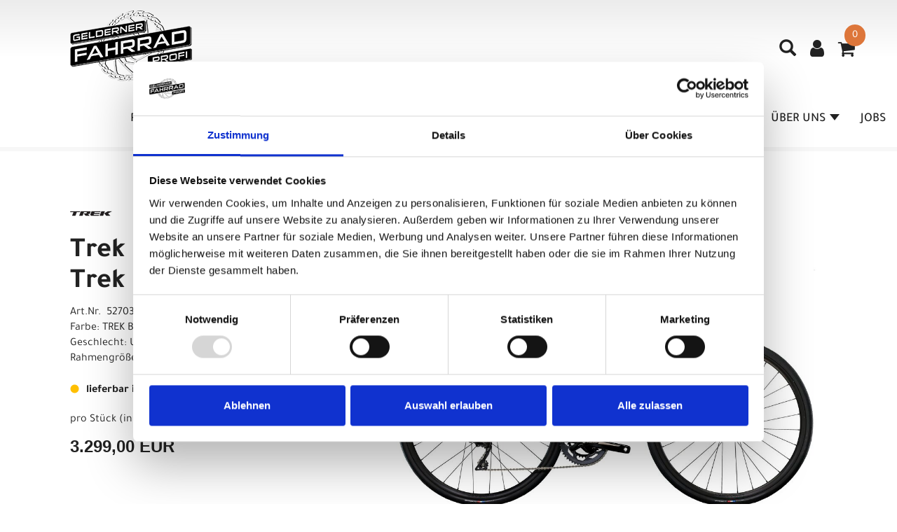

--- FILE ---
content_type: text/html; charset=utf-8
request_url: https://www.gelderner-fahrradprofi.de/Trek_Domane_AL_5_EU_61_Trek_Black.html
body_size: 12979
content:
<!DOCTYPE html>
<html lang="de">
<head>
	<title>Trek Domane+ AL 5 EU 61 Trek Black - Gelderner Fahrradprofi</title>
	<link rel="icon" href="layout/gelderner_fahrradprofi_2022/favicon.ico" type="image/vnd.microsoft.icon">
	<link rel="shortcut icon" href="layout/gelderner_fahrradprofi_2022/favicon.ico" type="image/x-icon" />
	
	<link rel="apple-touch-icon-precomposed" href="layout/gelderner_fahrradprofi_2022/img/app_icon_180x180.png" />
	<meta name="msapplication-TileImage" content="layout/gelderner_fahrradprofi_2022/img/app_icon_270x270.png" />
	<meta http-equiv="X-UA-Compatible" content="IE=edge">
    <meta name="viewport" content="width=device-width, initial-scale=1">
	<base href="https://www.gelderner-fahrradprofi.de/" />
	<link rel="canonical" href="https://www.gelderner-fahrradprofi.de/_Domane_AL_5_EU_61_Trek_Black.html">	
	<meta http-equiv="content-type" content="text/html; charset=utf-8" />
	<meta name="author" content="Gelderner Fahrradprofi" />
	<meta name="publisher" content="Gelderner Fahrradprofi" />
	<meta name="copyright" content="Gelderner Fahrradprofi" />
	<meta name="keywords" content="Trek, Domane+, AL, 5, EU, 61, Trek, Black" />
	<meta name="description" content="Trek Domane+ AL 5 EU 61 Trek Black - Das Domane+ AL 5 ist ein E-Rennrad mit leichtem Aluminiumrahmen, das mit einem authentischen Rennradfahrgef�hl " />
	<meta name="page-topic" content="Trek Domane+ AL 5 EU 61 Trek Black - Das Domane+ AL 5 ist ein E-Rennrad mit leichtem Aluminiumrahmen, das mit einem authentischen Rennradfahrgef�hl " />
	<meta name="abstract" content="Trek Domane+ AL 5 EU 61 Trek Black - Das Domane+ AL 5 ist ein E-Rennrad mit leichtem Aluminiumrahmen, das mit einem authentischen Rennradfahrgef�hl " />
	<meta name="classification" content="Trek Domane+ AL 5 EU 61 Trek Black - Das Domane+ AL 5 ist ein E-Rennrad mit leichtem Aluminiumrahmen, das mit einem authentischen Rennradfahrgef�hl " />
	<meta name="audience" content="Alle" />
	<meta name="page-type" content="Onlineshop" />
	<meta name="robots" content="INDEX,FOLLOW" />	<meta http-equiv="expires" content="86400" /> <!-- 1 Tag -->
	<meta http-equiv="pragma" content="no-cache" />
	<meta http-equiv="cache-control" content="no-cache" />
	<meta http-equiv="Last-Modified" content="Mon, 19 Jan 2026 02:33:12 CET" /> <!-- heute -->
	<meta http-equiv="Content-language" content="de" />
	<script id="Cookiebot" src="https://consent.cookiebot.com/uc.js" data-cbid="2683c485-db8f-4a79-9972-62074ed7061d" data-blockingmode="auto" type="text/javascript"></script>		<link rel="stylesheet" type="text/css" href="layout/gelderner_fahrradprofi_2022/css/bootstrap-3.3.6-dist/css/bootstrap.min.css" />
	<link rel="stylesheet" type="text/css" href="layout/gelderner_fahrradprofi_2022/css/font-awesome-4.7.0/css/font-awesome.min.css" />
	<link rel="stylesheet" type="text/css" href="layout/gelderner_fahrradprofi_2022/js/jquery-simplyscroll-2.0.05/jquery.simplyscroll.min.css" />
	<link rel="stylesheet" type="text/css" href="layout/gelderner_fahrradprofi_2022/js/camera/css/camera.min.css" />
	<link rel="stylesheet" type="text/css" href="layout/gelderner_fahrradprofi_2022/css/style.min.css" />
	
	<!--<link rel="stylesheet" type="text/css" href="js/fancybox/jquery.fancybox-1.3.4.css" media="screen" />-->


	<!--<link rel="stylesheet" type="text/css" href="bx_styles/bx_styles.css" />-->
	<!-- bxSlider CSS file -->
	<!--<link href="js/bxSlider_4.1.2/jquery.bxslider.css" rel="stylesheet" />
	<link href="css/style.css" rel="stylesheet" type="text/css" />-->

	<!-- HTML5 Shim and Respond.js IE8 support of HTML5 elements and media queries -->
	<!-- WARNING: Respond.js doesn't work if you view the page via file:// -->
	<!--[if lt IE 9]>
	  <script src="js/html5shiv.js"></script>
	  <script src="js/respond.min.js"></script>
	<![endif]-->
	<link rel="stylesheet" type="text/css" href="layout/gelderner_fahrradprofi_2022/css/artikel.min.css" />
<link rel="stylesheet" type="text/css" href="layout/gelderner_fahrradprofi_2022/js/fancybox-2.1.5/source/jquery.fancybox.min.css" />

					<!-- Google Tag Manager -->
		<script type="text/plain" data-cookieconsent="statistics">
		(function(w,d,s,l,i){w[l]=w[l]||[];w[l].push({'gtm.start':
		new Date().getTime(),event:'gtm.js'});var f=d.getElementsByTagName(s)[0],
		j=d.createElement(s),dl=l!='dataLayer'?'&l='+l:'';j.async=true;j.src=
		'https://www.googletagmanager.com/gtm.js?id='+i+dl;f.parentNode.insertBefore(j,f);
		})(window,document,'script','dataLayer','GTM-K9WJLC');
		</script>
		<!-- End Google Tag Manager -->
	</head>
<body>
	<!-- Google Tag Manager (noscript) -->
	<noscript><iframe src="https://www.googletagmanager.com/ns.html?id=GTM-K9WJLC" height="0" width="0" style="display:none;visibility:hidden"></iframe></noscript>
	<!-- End Google Tag Manager (noscript) -->
	<div class="backdrop">

	</div>
	<div class="backdrop-content">
		<button type="button" class="close" data-dismiss="modal" aria-label="Schließen">&times;</button>
		<div class="backdrop-content-body">

		</div>
	</div>
		<div id="message"></div>
	<a href="#" class="backToTop"><i class="fa fa-chevron-up" aria-hidden="true"></i></a>
	<div class="modal fade" id="myModal">
	  <div class="modal-dialog modal-lg">
		<div class="modal-content">
		  <div class="modal-header">
			<button type="button" class="close" data-dismiss="modal" aria-label="Schließen">&times;</button>
			<h4 class="modal-title"></h4>
		  </div>
		  <div class="modal-body clearfix">
		  </div>
		  <div class="modal-footer">
			<button type="button" class="btn btn-default" data-dismiss="modal" aria-label="Schließen">Close</button>
		  </div>
		</div><!-- /.modal-content -->
	  </div><!-- /.modal-dialog -->
	</div><!-- /.modal -->
	
<div class="container-fluid p0 row-offcanvas row-offcanvas-left">
	<div class="col-xs-12 p0" id="allaround">
		<div id="headerdiv" class="big">
			<div class="col-xs-12 col-sm-6 col-lg-3 p0">
				<div id="headerlogo" class="pull-left">
					<a href="./" title="Gelderner Fahrradprofi">
						<img class="img-responsive" src="layout/gelderner_fahrradprofi_2022/img/Gelderner_Logo_t_100_2.png" title="Gelderner Fahrradprofi" alt="Gelderner Fahrradprofi" />
					</a>
				</div>
			</div>
			<div class="p0 pull-right col-mobile-12 header_down">
				<div class="moreBox">
					<div class="visible-xs col-xs-2 pull-left p0 mt5">
						<!--<button type="button" id="toggleCanvasBtn" class="navbar-toggle btn btn-default pull-right collapsed" data-toggle="collapse" data-target="#collapsable-2">--><!--#collapsable-2,.navigation_unterkategorien_1-->
						<button type="button" id="toggleCanvasBtn" class="navbar-toggle btn btn-default pull-right collapsed" data-toggle="offcanvas" data-target="#sidebar"><!--#collapsable-2,.navigation_unterkategorien_1-->
							<span class="sr-only">Toggle navigation</span>
							<span class="icon-bar"></span>
							<span class="icon-bar"></span>
							<span class="icon-bar"></span>
						</button>
					</div>
					<div class="visible-xs col-xs-10 p0 pull-right">
						<!-- Mobile Basket -->
						
						
												
						<div class="hidden-xs suchenBox">
							<a href="suche.php" name="Artikelsuche" aria-label="Artikelsuche"><span class="glyphicon glyphicon-search"></span></a>
						</div>
													<div id="warenkorbshort" class="pr0">
								
<div class="warenkorbshortbg">
	<div id="warenkorbshort_inhalt">
		<a href="https://www.gelderner-fahrradprofi.de/warenkorb.php" title="Zum Warenkorb">
		<i class="fa fa-shopping-cart"></i>
		<span>0</span></a>
	</div>
</div>
							</div>
							
														
<div class="loginrechts">
	<ul class="login_ul nav navbar-nav">
					
		<li class="anmelden">
			<a href="https://www.gelderner-fahrradprofi.de/login.php" title="Benutzerkonto"><i class="fa fa-user" aria-hidden="true"></i></a>
			
		</li>
	
				
	</ul>
</div>

				
									</div>

										<div class="visible-xs col-xs-12 suchenboxXS p0">
						
<div id="schnellsuche" class="col-xs-12 nopadding">
	<form method="get" action="suche.php" id="searchForm" accept-charset="UTF-8">
	<div class="input-group">
		<input value="" id="suchfeld" class="form-control" name="suchbegriff" type="text" placeholder="Artikelsuche" onfocus="this.form.suchbegriff.value = '';" />
		<span class="input-group-btn" >
			<button class="btn btn-default btn-suche" type="button" onclick="submit();" aria-label="Suchen"><span class="glyphicon glyphicon-search"></span></button>
		</span>	
		<input name="beschr" value="1" type="hidden" />
	</div>
	</form>
	<div class="searchPreview col-xs-12 thumbnail"></div>
</div>					</div>
										<div class="visible-sm visible-md visible-lg col-xs-12 p0">
						
												
						<div class="hidden-xs suchenBox">
							<a href="suche.php" name="Artikelsuche" aria-label="Artikelsuche"><span class="glyphicon glyphicon-search"></span></a>
						</div>
						
														
<div class="loginrechts">
	<ul class="login_ul nav navbar-nav">
					
		<li class="anmelden">
			<a href="https://www.gelderner-fahrradprofi.de/login.php" title="Benutzerkonto"><i class="fa fa-user" aria-hidden="true"></i></a>
			
		</li>
	
				
	</ul>
</div>

				
				
													<div id="warenkorbshort" class="pr0">
								
<div class="warenkorbshortbg">
	<div id="warenkorbshort_inhalt">
		<a href="https://www.gelderner-fahrradprofi.de/warenkorb.php" title="Zum Warenkorb">
		<i class="fa fa-shopping-cart"></i>
		<span>0</span></a>
	</div>
</div>
							</div>
							
												
											</div>
					
					
				</div>
			</div>
			<div class="hidden-xs pull-right p0 header_down">
			<ul class="ul1 nav navbar-nav p2rp" role="list"><li class="dropdown cmsLink1 ">
									<a class="dropdown-toggle " data-toggle="dropdown"  href="#" title="Produkte">Produkte<span class="caret"></span></a>
									<ul class="dropdown-menu cmsSubUl1" role="list"><li class="cmsSubLi1 ">
														<a class="" href="https://www.gelderner-fahrradprofi.de/neuigkeiten.php" title="Neuheiten">Neuheiten</a>
														</li>
														<li>
															<a href="https://www.gelderner-fahrradprofi.de/Fahrräder.html">
																Fahrräder
															</a>
														</li>
														<li>
															<a href="https://www.gelderner-fahrradprofi.de/Fahrradzubehör.html">
																Fahrradzubehör
															</a>
														</li>
														<li>
															<a href="https://www.gelderner-fahrradprofi.de/Fahrradteile.html">
																Fahrradteile
															</a>
														</li>
														<li>
															<a href="https://www.gelderner-fahrradprofi.de/Bekleidung.html">
																Bekleidung
															</a>
														</li><li class="cmsSubLi1 ">
														<a class="cmsSubLink" href="https://www.gelderner-fahrradprofi.de/Gutscheine_1" title="Gutscheine">Gutscheine</a>
														</li></ul></li><li class="cmsLink1 ">
									<a class="" href="https://www.gelderner-fahrradprofi.de/sonderangebote.php" title="Angebote">Angebote</a>
									</li><li class="cmsLink1 ">
									<a class="" href="https://www.gelderner-fahrradprofi.de/warenkorb.php" title="Warenkorb">Warenkorb</a>
									</li><li class="dropdown cmsLink1 ">
									<a class="dropdown-toggle " data-toggle="dropdown"  href="#" title="Einkaufen">Einkaufen<span class="caret"></span></a>
									<ul class="dropdown-menu cmsSubUl1" role="list"><li class="cmsSubLi1 ">
														<a class="cmsSubLink" href="https://www.gelderner-fahrradprofi.de/Zahlungsarten" title="Zahlung">Zahlung</a>
														</li><li class="cmsSubLi1 ">
														<a class="" href="https://www.gelderner-fahrradprofi.de/versandkosten.php" title="Versandkosten">Versandkosten</a>
														</li><li class="cmsSubLi1 ">
														<a class="" href="https://www.gelderner-fahrradprofi.de/anmelden.php" title="Registrieren">Registrieren</a>
														</li><li class="cmsSubLi1 ">
														<a class="" href="https://www.gelderner-fahrradprofi.de/login.php" title="Anmelden">Anmelden</a>
														</li></ul></li><li class="cmsLink1 ">
									<a class="" href="https://www.gelderner-fahrradprofi.de/Terminanfrage_1" title="Beratungstermin buchen">Beratungstermin buchen</a>
									</li><li class="dropdown cmsLink1 ">
									<a class="dropdown-toggle " data-toggle="dropdown"  href="" title="Bike Leasing">Bike Leasing<span class="caret"></span></a>
									<ul class="dropdown-menu cmsSubUl1" role="list"><li class="cmsSubLi1 ">
														<a class="cmsSubLink" href="https://www.gelderner-fahrradprofi.de/unsere_Leasing_-Partner" title="Leasing Partner">Leasing Partner</a>
														</li><li class="cmsSubLi1 ">
														<a class="cmsSubLink" href="https://www.gelderner-fahrradprofi.de/Was_ist_Jobrad_" title="Was ist JobRad?">Was ist JobRad?</a>
														</li><li class="cmsSubLi1 ">
														<a class="cmsSubLink" href="https://www.gelderner-fahrradprofi.de/Jobrad_Vorteilsrechner" title="Vorteilsrechner">Vorteilsrechner</a>
														</li></ul></li><li class="dropdown cmsLink1 ">
									<a class="dropdown-toggle " data-toggle="dropdown"  href="#" title="Über Uns">Über Uns<span class="caret"></span></a>
									<ul class="dropdown-menu cmsSubUl1" role="list"><li class="cmsSubLi1 ">
														<a class="" href="https://www.gelderner-fahrradprofi.de/impressum.php" title="Impressum">Impressum</a>
														</li><li class="cmsSubLi1 ">
														<a class="" href="https://www.shimanoservicecenter.com/germany/de" onclick="window.open(this.href); return false;" title="Shimano Service Center">Shimano Service Center</a>
														</li><li class="cmsSubLi1 ">
														<a class="cmsSubLink" href="https://www.gelderner-fahrradprofi.de/unser_Geschäft" title="Unser Geschäft">Unser Geschäft</a>
														</li><li class="cmsSubLi1 ">
														<a class="cmsSubLink" href="https://www.gelderner-fahrradprofi.de/Das_Team" title="Unser Team">Unser Team</a>
														</li><li class="cmsSubLi1 ">
														<a class="" href="https://www.gelderner-fahrradprofi.de/agb.php" title="AGB">AGB</a>
														</li><li class="cmsSubLi1 ">
														<a class="" href="https://www.gelderner-fahrradprofi.de/datenschutz.php" title="Datenschutz">Datenschutz</a>
														</li><li class="cmsSubLi1 ">
														<a class="cmsSubLink" href="https://www.gelderner-fahrradprofi.de/Artikelverfügbarkeit" title="Artikelverfügbarkeit">Artikelverfügbarkeit</a>
														</li><li class="cmsSubLi1 ">
														<a class="" href="https://www.gelderner-fahrradprofi.de/anfahrt.php" title="Anfahrt">Anfahrt</a>
														</li><li class="cmsSubLi1 ">
														<a class="cmsSubLink" href="https://www.gelderner-fahrradprofi.de/Parkmöglichkeiten" title="Parkmöglichkeiten">Parkmöglichkeiten</a>
														</li></ul></li><li class="cmsLink1 ">
									<a class="" href="https://www.gelderner-fahrradprofi.de/Job`s" title="Jobs">Jobs</a>
									</li></ul>			</div>
			
			<div class="col-xs-12 p0"></div>
					</div>
				<div class="col-xs-12 emption_text">
				<div class="col-xs-12 col-sm-12 col-me-4 col-lg-6 p0">
					<ol class="breadcrumb breadcrumb_extended m0"><li><a href="index.php"  title="Start"><i class="fa fa-home"></i></a></li><li><a href="Fahrräder.html"  title="Fahrräder">Fahrräder</a></li><li><a href="Fahrräder/Elektrofahrräder.html"  title="Elektrofahrräder">Elektrofahrräder</a></li><li class="active"><a href="Fahrräder/Elektrofahrräder/E-Road.html"  title="E-Road">E-Road</a></li>
					</ol>
				</div></div>					<div id="maindiv" class="col-xs-12 p0">
				<div id="inhaltdivstart" class="col-xs-12 p0">
			
<div id="artikel_inhalt" class="col-xs-12">
					<div id="artikeldetail_topnavi" class="col-xs-12 col-sm-12 col-md-12 col-lg-12">
	<ul class="nav nav-no-tabs mt0i" id="tabs">
		<li>
			<a href="_Domane_AL_5_EU_61_Trek_Black.html#Produktmodell" class="scrolltoTarget" data-target="Produktmodell" title="Modell">
				Modell
			</a>
		</li>
		<li>
			<a href="_Domane_AL_5_EU_61_Trek_Black.html#Produktdetails" class="scrolltoTarget" data-target="Produktdetails" title="Produktdetails">
				Produktdetails
			</a>
		</li>
		
		
		

		
		
		
		
	</ul>
</div>
<div class="artikeldetaildiv col-xs-12 col-sm-12 col-md-12">
	
	<div id="Produktmodell" class="artikeldetaildiv_top col-xs-12 nopadding thumbnail p0">
		
		<div class="artikeldetaildiv_top_left col-xs-12 p0 thumbnail clearfix">
			
			<div class="artikeldetaildiv_top_righ col-xs-12 col-md-5 col-lg-5 p0">
				<div class="col-xs-12 border-highlight p0 pb40">
					<div class="col-xs-12 p0 pb20">
						<span class="herstellerlogo-span"><img src="https://www.gelderner-fahrradprofi.de/content/images/hersteller/trek.jpg" alt="Trek" title="Trek" /></span>
						<div class="productNewReduced">
							<span class="siesparen"></span>
							
						</div>
					</div>
					<h1 class="txt-40">
						<a class="artikellink" href="_Domane_AL_5_EU_61_Trek_Black.html" title="Trek Domane+ AL 5 EU 61 Trek Black - Gelderner Fahrradprofi">Trek Domane+ AL 5 EU 61 Trek Black</a>
					</h1>
					
					<span>Art.Nr.&nbsp; 5270311</span><br />
					Farbe: TREK BLACK<br />Geschlecht: Uni<br />
Rahmengröße: 61<br />
<br />
					<div class="artikelampel col-xs-12 p0 mb20 clearfix">
						<span class="pull-left"><img src="https://www.gelderner-fahrradprofi.de/layout/gelderner_fahrradprofi_2022/img/ampel-gelb.png" title="lieferbar in 7-10 Tagen nur noch geringe Stückzahl" alt="lieferbar in 7-10 Tagen nur noch geringe Stückzahl" /> </span>
						<span class="fjalla pull-left text-bold" style="margin: 1px 0px 0px 10px;">lieferbar in 7-10 Tagen nur noch geringe Stückzahl</span>
					</div>
					 pro Stück 
					(inkl. MwSt. zzgl. <a class="txtpopup" href="https://www.gelderner-fahrradprofi.de/versandkosten.php" title="Versandkosten für Trek Domane+ AL 5 EU 61 Trek Black - Gelderner Fahrradprofi">Versandkosten für Grossartikel</a>)
					<br />
					
									
						<p class="mt10"><span class="preisanzeige">3.299,00 EUR</span></p>
					
				
					
					<br />
					
					
					

					
					<br />
					

									
					<div class="col-xs-12 p0 pull-left">
						<form method="POST" action="/routing.php" id="artikel69425-5270311" class="mt20 p0 pull-left">
							<div class="warenkorbmenge input-group">
								
						<span class="input-group-addon">
							Menge:
						</span> 
						<input type="text" ssize="4" value="1" name="menge" class="inputbox form-control" aria-label="Menge:" />
						<input type="hidden" name="artikel_id" value="69425-5270311" />
						<input type="hidden" name="PHPSESSID" value="s41j4eh6p16kt8sk74qebrdb65" />
								
<span class="input-group-btn">
	<button class="btn btn-default addToCart" title="Trek Domane+ AL 5 EU 61 Trek Black in den Warenkorb">
		in den Warenkorb
	</button>
</span>

							</div>	
							<input name="kundenid" value="" type="hidden">
							<input name="artikel_id" value="69425-5270311" type="hidden">
							<template class="addToWarenkorbShortView">
									<div class="addToWarenkorbShortView_parent">
										<div class="addToWarenkorbShortView_icon">
											<i class="fa fa-check"></i>
										</div>
										<div class="addToWarenkorbShortView_details">
											<h2><span>Der Artikel wurde in den Warenkorb gelegt</span></h2>
											<p>Trek Domane+ AL 5 EU 61 Trek Black</p>
											<p><span class="preisanzeige">3.299,00 EUR</span></p><br /><br />
											<div class="addToWarenkorbShortView_buttons">
												<button class="btn btn-grey close_dlg pull-left">Weiter Einkaufen</button>
												<a href="./warenkorb.php" class="btn btn-default pull-right">Zum Warenkorb</a>
											</div>
										</div>
									</div>
							</template>
						</form>
					</div>
					
				

					

					
				</div>
			</div>

			<div class="col-xs-12 col-md-9 col-lg-7">
				<a rel="artikelimages" class="lightbox fancybox.image" href="getimage.php?artikelid=69425-5270311&size=xl&image=1" title="Trek Domane+ AL 5 EU 61 Trek Black">
					<img src="getimage.php?artikelid=69425-5270311&size=xl&image=1" title="Trek Domane+ AL 5 EU 61 Trek Black" alt="Trek Domane+ AL 5 EU 61 Trek Black" onError="this.onerror=null;this.src='layout/'gelderner_fahrradprofi_2022/img/keinbild_1.jpg'"/>
				</a>
				<div class="col-xs-12 clearfix">
					<div class="minibilder col-xs-12 p0">
									
						
										
							
						
								
							
						
								
											
								<a rel="artikelimages" class="pull-left lightbox fancybox.image" href="getimage.php?artikelid=69425-5270311&size=xl&image=2" title="Trek Domane+ AL 5 EU 61 Trek Black">
									<img src="getimage.php?artikelid=69425-5270311&size=m&image=2" title="Trek Domane+ AL 5 EU 61 Trek Black" alt="Trek Domane+ AL 5 EU 61 Trek Black" onError="this.onerror=null;this.src='layout/'gelderner_fahrradprofi_2022/img/keinbild_1.jpg'" />
								</a>
							
				
						
								
											
								<a rel="artikelimages" class="pull-left lightbox fancybox.image" href="getimage.php?artikelid=69425-5270311&size=xl&image=3" title="Trek Domane+ AL 5 EU 61 Trek Black">
									<img src="getimage.php?artikelid=69425-5270311&size=m&image=3" title="Trek Domane+ AL 5 EU 61 Trek Black" alt="Trek Domane+ AL 5 EU 61 Trek Black" onError="this.onerror=null;this.src='layout/'gelderner_fahrradprofi_2022/img/keinbild_1.jpg'" />
								</a>
							
				
						
								
											
								<a rel="artikelimages" class="pull-left lightbox fancybox.image" href="getimage.php?artikelid=69425-5270311&size=xl&image=4" title="Trek Domane+ AL 5 EU 61 Trek Black">
									<img src="getimage.php?artikelid=69425-5270311&size=m&image=4" title="Trek Domane+ AL 5 EU 61 Trek Black" alt="Trek Domane+ AL 5 EU 61 Trek Black" onError="this.onerror=null;this.src='layout/'gelderner_fahrradprofi_2022/img/keinbild_1.jpg'" />
								</a>
							
				
						
								
											
								<a rel="artikelimages" class="pull-left lightbox fancybox.image" href="getimage.php?artikelid=69425-5270311&size=xl&image=5" title="Trek Domane+ AL 5 EU 61 Trek Black">
									<img src="getimage.php?artikelid=69425-5270311&size=m&image=5" title="Trek Domane+ AL 5 EU 61 Trek Black" alt="Trek Domane+ AL 5 EU 61 Trek Black" onError="this.onerror=null;this.src='layout/'gelderner_fahrradprofi_2022/img/keinbild_1.jpg'" />
								</a>
							
				
						
								
											
								<a rel="artikelimages" class="pull-left lightbox fancybox.image" href="getimage.php?artikelid=69425-5270311&size=xl&image=6" title="Trek Domane+ AL 5 EU 61 Trek Black">
									<img src="getimage.php?artikelid=69425-5270311&size=m&image=6" title="Trek Domane+ AL 5 EU 61 Trek Black" alt="Trek Domane+ AL 5 EU 61 Trek Black" onError="this.onerror=null;this.src='layout/'gelderner_fahrradprofi_2022/img/keinbild_1.jpg'" />
								</a>
							
				
						
								
											
								<a rel="artikelimages" class="pull-left lightbox fancybox.image" href="getimage.php?artikelid=69425-5270311&size=xl&image=7" title="Trek Domane+ AL 5 EU 61 Trek Black">
									<img src="getimage.php?artikelid=69425-5270311&size=m&image=7" title="Trek Domane+ AL 5 EU 61 Trek Black" alt="Trek Domane+ AL 5 EU 61 Trek Black" onError="this.onerror=null;this.src='layout/'gelderner_fahrradprofi_2022/img/keinbild_1.jpg'" />
								</a>
							
				
						
								
											
								<a rel="artikelimages" class="pull-left lightbox fancybox.image" href="getimage.php?artikelid=69425-5270311&size=xl&image=8" title="Trek Domane+ AL 5 EU 61 Trek Black">
									<img src="getimage.php?artikelid=69425-5270311&size=m&image=8" title="Trek Domane+ AL 5 EU 61 Trek Black" alt="Trek Domane+ AL 5 EU 61 Trek Black" onError="this.onerror=null;this.src='layout/'gelderner_fahrradprofi_2022/img/keinbild_1.jpg'" />
								</a>
							
				
						
								
											
								<a rel="artikelimages" class="pull-left lightbox fancybox.image" href="getimage.php?artikelid=69425-5270311&size=xl&image=9" title="Trek Domane+ AL 5 EU 61 Trek Black">
									<img src="getimage.php?artikelid=69425-5270311&size=m&image=9" title="Trek Domane+ AL 5 EU 61 Trek Black" alt="Trek Domane+ AL 5 EU 61 Trek Black" onError="this.onerror=null;this.src='layout/'gelderner_fahrradprofi_2022/img/keinbild_1.jpg'" />
								</a>
							
				
						
								
											
								<a rel="artikelimages" class="pull-left lightbox fancybox.image" href="getimage.php?artikelid=69425-5270311&size=xl&image=10" title="Trek Domane+ AL 5 EU 61 Trek Black">
									<img src="getimage.php?artikelid=69425-5270311&size=m&image=10" title="Trek Domane+ AL 5 EU 61 Trek Black" alt="Trek Domane+ AL 5 EU 61 Trek Black" onError="this.onerror=null;this.src='layout/'gelderner_fahrradprofi_2022/img/keinbild_1.jpg'" />
								</a>
							
				
						
								
											
								<a rel="artikelimages" class="pull-left lightbox fancybox.image" href="getimage.php?artikelid=69425-5270311&size=xl&image=11" title="Trek Domane+ AL 5 EU 61 Trek Black">
									<img src="getimage.php?artikelid=69425-5270311&size=m&image=11" title="Trek Domane+ AL 5 EU 61 Trek Black" alt="Trek Domane+ AL 5 EU 61 Trek Black" onError="this.onerror=null;this.src='layout/'gelderner_fahrradprofi_2022/img/keinbild_1.jpg'" />
								</a>
							
				
						
								
											
								<a rel="artikelimages" class="pull-left lightbox fancybox.image" href="getimage.php?artikelid=69425-5270311&size=xl&image=12" title="Trek Domane+ AL 5 EU 61 Trek Black">
									<img src="getimage.php?artikelid=69425-5270311&size=m&image=12" title="Trek Domane+ AL 5 EU 61 Trek Black" alt="Trek Domane+ AL 5 EU 61 Trek Black" onError="this.onerror=null;this.src='layout/'gelderner_fahrradprofi_2022/img/keinbild_1.jpg'" />
								</a>
							
				
						
								
											
								<a rel="artikelimages" class="pull-left lightbox fancybox.image" href="getimage.php?artikelid=69425-5270311&size=xl&image=13" title="Trek Domane+ AL 5 EU 61 Trek Black">
									<img src="getimage.php?artikelid=69425-5270311&size=m&image=13" title="Trek Domane+ AL 5 EU 61 Trek Black" alt="Trek Domane+ AL 5 EU 61 Trek Black" onError="this.onerror=null;this.src='layout/'gelderner_fahrradprofi_2022/img/keinbild_1.jpg'" />
								</a>
							
				
						
								
											
								<a rel="artikelimages" class="pull-left lightbox fancybox.image" href="getimage.php?artikelid=69425-5270311&size=xl&image=14" title="Trek Domane+ AL 5 EU 61 Trek Black">
									<img src="getimage.php?artikelid=69425-5270311&size=m&image=14" title="Trek Domane+ AL 5 EU 61 Trek Black" alt="Trek Domane+ AL 5 EU 61 Trek Black" onError="this.onerror=null;this.src='layout/'gelderner_fahrradprofi_2022/img/keinbild_1.jpg'" />
								</a>
							
				
						
								
											
								<a rel="artikelimages" class="pull-left lightbox fancybox.image" href="getimage.php?artikelid=69425-5270311&size=xl&image=15" title="Trek Domane+ AL 5 EU 61 Trek Black">
									<img src="getimage.php?artikelid=69425-5270311&size=m&image=15" title="Trek Domane+ AL 5 EU 61 Trek Black" alt="Trek Domane+ AL 5 EU 61 Trek Black" onError="this.onerror=null;this.src='layout/'gelderner_fahrradprofi_2022/img/keinbild_1.jpg'" />
								</a>
							
				
						
								
											
								<a rel="artikelimages" class="pull-left lightbox fancybox.image" href="getimage.php?artikelid=69425-5270311&size=xl&image=16" title="Trek Domane+ AL 5 EU 61 Trek Black">
									<img src="getimage.php?artikelid=69425-5270311&size=m&image=16" title="Trek Domane+ AL 5 EU 61 Trek Black" alt="Trek Domane+ AL 5 EU 61 Trek Black" onError="this.onerror=null;this.src='layout/'gelderner_fahrradprofi_2022/img/keinbild_1.jpg'" />
								</a>
							
				
						
								
											
								<a rel="artikelimages" class="pull-left lightbox fancybox.image" href="getimage.php?artikelid=69425-5270311&size=xl&image=17" title="Trek Domane+ AL 5 EU 61 Trek Black">
									<img src="getimage.php?artikelid=69425-5270311&size=m&image=17" title="Trek Domane+ AL 5 EU 61 Trek Black" alt="Trek Domane+ AL 5 EU 61 Trek Black" onError="this.onerror=null;this.src='layout/'gelderner_fahrradprofi_2022/img/keinbild_1.jpg'" />
								</a>
							
				
						
								
											
								<a rel="artikelimages" class="pull-left lightbox fancybox.image" href="getimage.php?artikelid=69425-5270311&size=xl&image=18" title="Trek Domane+ AL 5 EU 61 Trek Black">
									<img src="getimage.php?artikelid=69425-5270311&size=m&image=18" title="Trek Domane+ AL 5 EU 61 Trek Black" alt="Trek Domane+ AL 5 EU 61 Trek Black" onError="this.onerror=null;this.src='layout/'gelderner_fahrradprofi_2022/img/keinbild_1.jpg'" />
								</a>
							
				
						
								
											
								<a rel="artikelimages" class="pull-left lightbox fancybox.image" href="getimage.php?artikelid=69425-5270311&size=xl&image=19" title="Trek Domane+ AL 5 EU 61 Trek Black">
									<img src="getimage.php?artikelid=69425-5270311&size=m&image=19" title="Trek Domane+ AL 5 EU 61 Trek Black" alt="Trek Domane+ AL 5 EU 61 Trek Black" onError="this.onerror=null;this.src='layout/'gelderner_fahrradprofi_2022/img/keinbild_1.jpg'" />
								</a>
							
				
						
								
											
								<a rel="artikelimages" class="pull-left lightbox fancybox.image" href="getimage.php?artikelid=69425-5270311&size=xl&image=20" title="Trek Domane+ AL 5 EU 61 Trek Black">
									<img src="getimage.php?artikelid=69425-5270311&size=m&image=20" title="Trek Domane+ AL 5 EU 61 Trek Black" alt="Trek Domane+ AL 5 EU 61 Trek Black" onError="this.onerror=null;this.src='layout/'gelderner_fahrradprofi_2022/img/keinbild_1.jpg'" />
								</a>
							
				
						
								
											
								<a rel="artikelimages" class="pull-left lightbox fancybox.image" href="getimage.php?artikelid=69425-5270311&size=xl&image=21" title="Trek Domane+ AL 5 EU 61 Trek Black">
									<img src="getimage.php?artikelid=69425-5270311&size=m&image=21" title="Trek Domane+ AL 5 EU 61 Trek Black" alt="Trek Domane+ AL 5 EU 61 Trek Black" onError="this.onerror=null;this.src='layout/'gelderner_fahrradprofi_2022/img/keinbild_1.jpg'" />
								</a>
							
				
						
								
											
								<a rel="artikelimages" class="pull-left lightbox fancybox.image" href="getimage.php?artikelid=69425-5270311&size=xl&image=22" title="Trek Domane+ AL 5 EU 61 Trek Black">
									<img src="getimage.php?artikelid=69425-5270311&size=m&image=22" title="Trek Domane+ AL 5 EU 61 Trek Black" alt="Trek Domane+ AL 5 EU 61 Trek Black" onError="this.onerror=null;this.src='layout/'gelderner_fahrradprofi_2022/img/keinbild_1.jpg'" />
								</a>
							
				
						
								
											
								<a rel="artikelimages" class="pull-left lightbox fancybox.image" href="getimage.php?artikelid=69425-5270311&size=xl&image=23" title="Trek Domane+ AL 5 EU 61 Trek Black">
									<img src="getimage.php?artikelid=69425-5270311&size=m&image=23" title="Trek Domane+ AL 5 EU 61 Trek Black" alt="Trek Domane+ AL 5 EU 61 Trek Black" onError="this.onerror=null;this.src='layout/'gelderner_fahrradprofi_2022/img/keinbild_1.jpg'" />
								</a>
							
				
						
								
											
								<a rel="artikelimages" class="pull-left lightbox fancybox.image" href="getimage.php?artikelid=69425-5270311&size=xl&image=24" title="Trek Domane+ AL 5 EU 61 Trek Black">
									<img src="getimage.php?artikelid=69425-5270311&size=m&image=24" title="Trek Domane+ AL 5 EU 61 Trek Black" alt="Trek Domane+ AL 5 EU 61 Trek Black" onError="this.onerror=null;this.src='layout/'gelderner_fahrradprofi_2022/img/keinbild_1.jpg'" />
								</a>
							
				
						
								
											
								<a rel="artikelimages" class="pull-left lightbox fancybox.image" href="getimage.php?artikelid=69425-5270311&size=xl&image=25" title="Trek Domane+ AL 5 EU 61 Trek Black">
									<img src="getimage.php?artikelid=69425-5270311&size=m&image=25" title="Trek Domane+ AL 5 EU 61 Trek Black" alt="Trek Domane+ AL 5 EU 61 Trek Black" onError="this.onerror=null;this.src='layout/'gelderner_fahrradprofi_2022/img/keinbild_1.jpg'" />
								</a>
							
				
						
								
											
								<a rel="artikelimages" class="pull-left lightbox fancybox.image" href="getimage.php?artikelid=69425-5270311&size=xl&image=26" title="Trek Domane+ AL 5 EU 61 Trek Black">
									<img src="getimage.php?artikelid=69425-5270311&size=m&image=26" title="Trek Domane+ AL 5 EU 61 Trek Black" alt="Trek Domane+ AL 5 EU 61 Trek Black" onError="this.onerror=null;this.src='layout/'gelderner_fahrradprofi_2022/img/keinbild_1.jpg'" />
								</a>
							
				
						
								
											
								<a rel="artikelimages" class="pull-left lightbox fancybox.image" href="getimage.php?artikelid=69425-5270311&size=xl&image=27" title="Trek Domane+ AL 5 EU 61 Trek Black">
									<img src="getimage.php?artikelid=69425-5270311&size=m&image=27" title="Trek Domane+ AL 5 EU 61 Trek Black" alt="Trek Domane+ AL 5 EU 61 Trek Black" onError="this.onerror=null;this.src='layout/'gelderner_fahrradprofi_2022/img/keinbild_1.jpg'" />
								</a>
							
				
						
								
											
								<a rel="artikelimages" class="pull-left lightbox fancybox.image" href="getimage.php?artikelid=69425-5270311&size=xl&image=28" title="Trek Domane+ AL 5 EU 61 Trek Black">
									<img src="getimage.php?artikelid=69425-5270311&size=m&image=28" title="Trek Domane+ AL 5 EU 61 Trek Black" alt="Trek Domane+ AL 5 EU 61 Trek Black" onError="this.onerror=null;this.src='layout/'gelderner_fahrradprofi_2022/img/keinbild_1.jpg'" />
								</a>
							
				
						
								
											
								<a rel="artikelimages" class="pull-left lightbox fancybox.image" href="getimage.php?artikelid=69425-5270311&size=xl&image=29" title="Trek Domane+ AL 5 EU 61 Trek Black">
									<img src="getimage.php?artikelid=69425-5270311&size=m&image=29" title="Trek Domane+ AL 5 EU 61 Trek Black" alt="Trek Domane+ AL 5 EU 61 Trek Black" onError="this.onerror=null;this.src='layout/'gelderner_fahrradprofi_2022/img/keinbild_1.jpg'" />
								</a>
							
				
						
								
											
								<a rel="artikelimages" class="pull-left lightbox fancybox.image" href="getimage.php?artikelid=69425-5270311&size=xl&image=30" title="Trek Domane+ AL 5 EU 61 Trek Black">
									<img src="getimage.php?artikelid=69425-5270311&size=m&image=30" title="Trek Domane+ AL 5 EU 61 Trek Black" alt="Trek Domane+ AL 5 EU 61 Trek Black" onError="this.onerror=null;this.src='layout/'gelderner_fahrradprofi_2022/img/keinbild_1.jpg'" />
								</a>
							
				
						
				
						
					
				
					
					

					</div>
					
				</div>
			</div>
		</div>
		
		<div class="hidden" id="artikel_back_notification_dialog">
			
		</div>
		
	</div>

	<div class="col-xs-12 hidden-xs hidden-sm line p0">
		<div class="col-xs-12 line_line p0">
			<hr>
		</div>
		<div class="line_content">
			<div class="line_content_logo"><img src="https://www.gelderner-fahrradprofi.de/content/images/hersteller/trek.jpg" alt="Trek" title="Trek" /></div>
			<h2>Produktdetails</h2>
			<div class="line_content_modell">Trek Domane+ AL 5 EU 61 Trek Black</div>
		</div>
	</div>
	<div class="col-xs-12 hidden-md hidden-lg line p0">
		<h2>Produktdetails</h2>
	</div>

	<div class="artikeldetaildiv_bottom col-xs-12 nopadding p0">
		<div class="tab-content col-xs-12 p0 mb30 mt30">
			<div id="Produktdetails" class="col-xs-12 col-md-10 col-lg-8 col-md-offset-1 col-lg-offset-2 py-2">
				Das Domane+ AL 5 ist ein E-Rennrad mit leichtem Aluminiumrahmen, das mit einem authentischen Rennradfahrgef�hl und mit zus�tzlicher Unterst�tzung punktet. Das intuitive HyDrive-Antriebsunterst�tzungssystem erzeugt ein nat�rliches Fahrgef�hl und l�sst dich mit schnelleren Freunden Schritt halten, giftige Anstiege bezwingen und h�rtere Trainingseinheiten absolvieren.<br /><br />� du ein hochwertiges E-Rennrad willst, das nicht nur wie ein konventionelles Rennrad aussieht, sondern sich auch so f�hrt. Du suchst nach einer Antriebsunterst�tzung, die sich nat�rlich anf�hlt und dir auf Trainingsrunden und Clubausfahrten eine Extraportion Schwung gibt.<br /><br />Einen Rahmen samt Gabel aus leichtem Aluminium, einen HyDrive-Nabenmotor mit 250 W Leistung und 40 Nm Drehmoment zur nat�rlichen Tretunterst�tzung bis 25 km/h und einen 250 Wh starken Akku f�r bis zu 64 km Reichweite im Eco-Modus. Au�erdem bekommst du eine robuste Shimano 105 2x11-Schaltung, Tubeless Ready-Laufr�der und einen vibrationsd�mpfenden Elite IsoZone-Lenker.<br /><br />Mit dem schnittigen und dezenten Antriebssystem des Domane+ AL holst du aus jeder Tour noch mehr heraus. Du bekommst echtes Rennradfeeling und profitierst dann von zus�tzlichem Vortrieb, wenn du ihn willst oder brauchst.<br />- Dieses E-Rennrad sieht nicht nur wie ein traditionelles Rennrad aus, sondern f�hlt sich auch so an und f�hrt sich auch so.<br />- Das HyDrive-Antriebsunterst�tzungssystem mit Nabenmotor erzeugt ein besonders nat�rliches Fahrgef�hl.<br />- Die in den Bremsgriffgummis integrierten Bedienelemente erm�glichen das schnelle und intuitive Umschalten der Unterst�tzungsmodi, w�hrend die aktuelle Unterst�tzungsstufe und der Akkuladezustand auf dem Oberrohrdisplay gut ablesbar angezeigt werden.<br />- Die stabile Endurance-Geometrie garantiert einen hohen Komfort und ein souver�nes Fahrverhalten.<br />- Mit dem 250 Wh starken, an den Flaschenhalteraufnahmen des Rahmens anbringbaren Range Extender-Zusatzakku kannst du deine Reichweite verdoppeln.<br /><br />Leicht, kraftvoll, elektrisch<br />Der versteckt im Unterrohr integrierte 250-Wh-Akku speist den leistungsstarken und dennoch leichten Hinterradnabenmotor f�r zus�tzlichen Vortrieb auf der Stra�e.<br /><br />Gro�e Reifen, noch gr��erer Komfort<br />Mit Platz f�r traktionsst�rkere Reifen bis 38C sind auf glattem Asphalt und leichtem Schotter � und allem dazwischen � ein herausragendes Handling und hoher Komfort garantiert.<br /><br />Mehr Zeit im Sattel<br />Verdopple deine Reichweite mit dem optionalen, 250�Wh starken Range�Extender-Akku, der dich im Eco-Modus bis zu 128 �km weit unterst�tzt.<br /><br />Es liegt in deinen H�nden<br />Beim Domane+�AL l�sst sich �ber die in den Bremsgriffgummis integrierten Bedienelementen schnell und einfach zwischen den Unterst�tzungsmodi wechseln, ohne die H�nde vom Lenker nehmen zu m�ssen.<br /><br />Shimano 105<br />Mit der von der mechanischen Ultegra und Dura-Ace �bernommenen Schalttechnologie bietet Shimano mit der 105 erstklassige Schaltqualit�t zu einem budgetschonenden Preis. Ganz gleich, ob du ganzj�hrig zur Arbeit pendelst oder du f�r ein gro�es Rennen trainierst, Shimano�105 ist ein robuster Antrieb, der dich auch dann nicht im Stich l�sst, wenn deine sportlichen Ziele ambitionierter werden.<br /><br />Denk an die Pedale<br />Dieses Fahrrad wird ohne Pedale ausgeliefert, denn du wirst mehr Spa� damit haben, wenn du die Pedale nach deinen individuellen Anforderungen w�hlst. Mithilfe unseres Pedalratgebers findest du die besten Modelle passend zu deinem Fahrstil. Plattformpedale bieten ein Plus an Vielseitigkeit, w�hrend Klickpedale durch bessere Kontrolle und Effizienz punkten.<br /><br />Geschlecht: Uni<br /><br />Rahmen: 100 Series Alpha Aluminium, Naben-Antriebssystem, konisches Steuerrohr, interne Zugf�hrung, Flat�Mount-Scheibenbremsaufnahme, Schutzblech- und Gep�cktr�ger�sen<br /><br />Rahmengröße: 61<br /><br />Rahmenmaterial: Aluminium<br /><br />Gangschaltung: Shimano 105 R7000, langer K�fig, max. 34�Z. an gr��tem Ritzel<br /><br />Anzahl Gänge: 1<br /><br />Schalthebel: Shimano 105 R7020, 11fach // Shimano 105 R7020, 11fach<br /><br />Hinterradbremse: Shimano 105 hydraulic disc, BR-R7170 flat mount caliper, resin pad w/fin<br />Shimano RT66, 6-Loch-Scheibenaufnahme, 160�mm<br />Max. Bremsscheibendu<br /><br />Vorderradbremse: Shimano 105 hydraulic disc, BR-R7170 flat mount caliper, resin pad w/fin<br />Shimano RT66, 6-Loch-Scheibenaufnahme, 160�mm<br />Max. Bremsscheibendu<br /><br />Reifen: Bontrager R1 Hard-Case Lite, Drahtwulstkern, 60 TPI, 700 x 32 mm<br /><br />Gabel: Domane+ Carbon, konischer Aluminiumgabelschaft, interne Bremszugf�hrung, Schutzblech�sen, Flat�Mount-Scheibenbremsaufnahme, 12x100�mm-Steckachse<br /><br />Schaltwerk vorne: Shimano 105 R7000, 31,8�mm Klemmdurchmesser<br /><br />Schaltwerk hinten: Shimano 105 R7000, langer K�fig, max. 34�Z. an gr��tem Ritzel<br /><br />Kurbelsatz: FSA Vero Pro, 50/34, 175�mm<br />Drehmomentsensor, mit Gewinde, 110�mm Achsl�nge<br /><br />Kassette: Shimano 105 HG700-11, 11-34, 11-fach<br /><br />Kette: Shimano 105 HG601, 11fach<br /><br />Lenker: Bontrager Elite IsoZone VR-SF, Aluminium, 31,8�mm, interne Di2-Kabelf�hrung, 75�mm Reach, 128�mm Drop, 44�cm Breite<br /><br />Lenkervorbau: Bontrager Elite, 31,8�mm Klemmdurchmesser, Blendr-kompatibel, 7�Grad, 110�mm L�nge<br /><br />Sattel: Bontrager Verse Comp, Stahlstreben, 145�mm Breite<br /><br />Sattelstütze: Bontrager aus Carbon, 27,2�mm, 8�mm Versatz, 330�mm L�nge<br /><br />Räder: Bontrager Paradigm, Tubeless�Ready, 28-Loch, 21�mm Innenweite, Presta-Ventil<br />Formula RX-812, Aluminium, gedichtetes Lager, 6-Loch-Scheibenaufnahme, 100�x�12�mm Steckachse<br />Hyena Nabenmotor, 40�Nm, 250�W<br /><br />Akku: 250 Wh, in Unterrohr integriert<br /><br />Akkuposition: Gepäckträger<br /><br />Motorposition: Tretlager<br /><br />Displayposition: Lenker (zentral)<br /><br />Walkassist: Ja<br /><br />
			<div style="margin-top:10px">
				<strong style="font-size: 13px;">Herstellerdaten gem. GPSR</strong> <br>
			
				<span style="font-size:12px;display:block;" class="gpsr_heading">
					<strong>Marke Trek:</strong> Trek Bicycle GmbH<br />
Wegastraße 8 C<br />
06116 Halle (Saale)<br />
<br />
Telefon: 00800 8735 8735<br />
E-Mail: marketing_gas@trekbikes.com 
				</span></div><br />
				
				
				
				
				<div class="hidden">
					<script type="application/ld+json">
            {"@context":"https:\/\/schema.org","@type":"Product","category":"E-Road","sku":"5270311","gtin":"601842720394","name":"Trek Domane+ AL 5 EU 61 Trek Black","description":"Das Domane+ AL 5 ist ein E-Rennrad mit leichtem Aluminiumrahmen, das mit einem authentischen Rennradfahrgef\ufffdhl und mit zus\ufffdtzlicher Unterst\ufffdtzung punktet. Das intuitive HyDrive-Antriebsunterst\ufffdtzungssystem erzeugt ein nat\ufffdrliches Fahrgef\ufffdhl und l\ufffdsst dich mit schnelleren Freunden Schritt halten, giftige Anstiege bezwingen und h\ufffdrtere Trainingseinheiten absolvieren.\ufffd du ein hochwertiges E-Rennrad willst, das nicht nur wie ein konventionelles Rennrad aussieht, sondern sich auch so f\ufffdhrt. Du suchst nach einer Antriebsunterst\ufffdtzung, die sich nat\ufffdrlich anf\ufffdhlt und dir auf Trainingsrunden und Clubausfahrten eine Extraportion Schwung gibt.Einen Rahmen samt Gabel aus leichtem Aluminium, einen HyDrive-Nabenmotor mit 250 W Leistung und 40 Nm Drehmoment zur nat\ufffdrlichen Tretunterst\ufffdtzung bis 25 km\/h und einen 250 Wh starken Akku f\ufffdr bis zu 64 km Reichweite im Eco-Modus. Au\ufffderdem bekommst du eine robuste Shimano 105 2x11-Schaltung, Tubeless Ready-Laufr\ufffdder und einen vibrationsd\ufffdmpfenden Elite IsoZone-Lenker.Mit dem schnittigen und dezenten Antriebssystem des Domane+ AL holst du aus jeder Tour noch mehr heraus. Du bekommst echtes Rennradfeeling und profitierst dann von zus\ufffdtzlichem Vortrieb, wenn du ihn willst oder brauchst.- Dieses E-Rennrad sieht nicht nur wie ein traditionelles Rennrad aus, sondern f\ufffdhlt sich auch so an und f\ufffdhrt sich auch so.- Das HyDrive-Antriebsunterst\ufffdtzungssystem mit Nabenmotor erzeugt ein besonders nat\ufffdrliches Fahrgef\ufffdhl.- Die in den Bremsgriffgummis integrierten Bedienelemente erm\ufffdglichen das schnelle und intuitive Umschalten der Unterst\ufffdtzungsmodi, w\ufffdhrend die aktuelle Unterst\ufffdtzungsstufe und der Akkuladezustand auf dem Oberrohrdisplay gut ablesbar angezeigt werden.- Die stabile Endurance-Geometrie garantiert einen hohen Komfort und ein souver\ufffdnes Fahrverhalten.- Mit dem 250 Wh starken, an den Flaschenhalteraufnahmen des Rahmens anbringbaren Range Extender-Zusatzakku kannst du deine Reichweite verdoppeln.Leicht, kraftvoll, elektrischDer versteckt im Unterrohr integrierte 250-Wh-Akku speist den leistungsstarken und dennoch leichten Hinterradnabenmotor f\ufffdr zus\ufffdtzlichen Vortrieb auf der Stra\ufffde.Gro\ufffde Reifen, noch gr\ufffd\ufffderer KomfortMit Platz f\ufffdr traktionsst\ufffdrkere Reifen bis 38C sind auf glattem Asphalt und leichtem Schotter \ufffd und allem dazwischen \ufffd ein herausragendes Handling und hoher Komfort garantiert.Mehr Zeit im SattelVerdopple deine Reichweite mit dem optionalen, 250\ufffdWh starken Range\ufffdExtender-Akku, der dich im Eco-Modus bis zu 128 \ufffdkm weit unterst\ufffdtzt.Es liegt in deinen H\ufffdndenBeim Domane+\ufffdAL l\ufffdsst sich \ufffdber die in den Bremsgriffgummis integrierten Bedienelementen schnell und einfach zwischen den Unterst\ufffdtzungsmodi wechseln, ohne die H\ufffdnde vom Lenker nehmen zu m\ufffdssen.Shimano 105Mit der von der mechanischen Ultegra und Dura-Ace \ufffdbernommenen Schalttechnologie bietet Shimano mit der 105 erstklassige Schaltqualit\ufffdt zu einem budgetschonenden Preis. Ganz gleich, ob du ganzj\ufffdhrig zur Arbeit pendelst oder du f\ufffdr ein gro\ufffdes Rennen trainierst, Shimano\ufffd105 ist ein robuster Antrieb, der dich auch dann nicht im Stich l\ufffdsst, wenn deine sportlichen Ziele ambitionierter werden.Denk an die PedaleDieses Fahrrad wird ohne Pedale ausgeliefert, denn du wirst mehr Spa\ufffd damit haben, wenn du die Pedale nach deinen individuellen Anforderungen w\ufffdhlst. Mithilfe unseres Pedalratgebers findest du die besten Modelle passend zu deinem Fahrstil. Plattformpedale bieten ein Plus an Vielseitigkeit, w\ufffdhrend Klickpedale durch bessere Kontrolle und Effizienz punkten.Geschlecht: UniRahmen: 100 Series Alpha Aluminium, Naben-Antriebssystem, konisches Steuerrohr, interne Zugf\ufffdhrung, Flat\ufffdMount-Scheibenbremsaufnahme, Schutzblech- und Gep\ufffdcktr\ufffdger\ufffdsenRahmengr&ouml;&szlig;e: 61Rahmenmaterial: AluminiumGangschaltung: Shimano 105 R7000, langer K\ufffdfig, max. 34\ufffdZ. an gr\ufffd\ufffdtem RitzelAnzahl G&auml;nge: 1Schalthebel: Shimano 105 R7020, 11fach \/\/ Shimano 105 R7020, 11fachHinterradbremse: Shimano 105 hydraulic disc, BR-R7170 flat mount caliper, resin pad w\/finShimano RT66, 6-Loch-Scheibenaufnahme, 160\ufffdmmMax. BremsscheibenduVorderradbremse: Shimano 105 hydraulic disc, BR-R7170 flat mount caliper, resin pad w\/finShimano RT66, 6-Loch-Scheibenaufnahme, 160\ufffdmmMax. BremsscheibenduReifen: Bontrager R1 Hard-Case Lite, Drahtwulstkern, 60 TPI, 700 x 32 mmGabel: Domane+ Carbon, konischer Aluminiumgabelschaft, interne Bremszugf\ufffdhrung, Schutzblech\ufffdsen, Flat\ufffdMount-Scheibenbremsaufnahme, 12x100\ufffdmm-SteckachseSchaltwerk vorne: Shimano 105 R7000, 31,8\ufffdmm KlemmdurchmesserSchaltwerk hinten: Shimano 105 R7000, langer K\ufffdfig, max. 34\ufffdZ. an gr\ufffd\ufffdtem RitzelKurbelsatz: FSA Vero Pro, 50\/34, 175\ufffdmmDrehmomentsensor, mit Gewinde, 110\ufffdmm Achsl\ufffdngeKassette: Shimano 105 HG700-11, 11-34, 11-fachKette: Shimano 105 HG601, 11fachLenker: Bontrager Elite IsoZone VR-SF, Aluminium, 31,8\ufffdmm, interne Di2-Kabelf\ufffdhrung, 75\ufffdmm Reach, 128\ufffdmm Drop, 44\ufffdcm BreiteLenkervorbau: Bontrager Elite, 31,8\ufffdmm Klemmdurchmesser, Blendr-kompatibel, 7\ufffdGrad, 110\ufffdmm L\ufffdngeSattel: Bontrager Verse Comp, Stahlstreben, 145\ufffdmm BreiteSattelst&uuml;tze: Bontrager aus Carbon, 27,2\ufffdmm, 8\ufffdmm Versatz, 330\ufffdmm L\ufffdngeR&auml;der: Bontrager Paradigm, Tubeless\ufffdReady, 28-Loch, 21\ufffdmm Innenweite, Presta-VentilFormula RX-812, Aluminium, gedichtetes Lager, 6-Loch-Scheibenaufnahme, 100\ufffdx\ufffd12\ufffdmm SteckachseHyena Nabenmotor, 40\ufffdNm, 250\ufffdWAkku: 250 Wh, in Unterrohr integriertAkkuposition: Gep&auml;cktr&auml;gerMotorposition: TretlagerDisplayposition: Lenker (zentral)Walkassist: Ja","color":"TREK BLACK","size":"61","brand":"Trek","offers":{"@type":"offer","availability":"https:\/\/schema.org\/LimitedAvailability","price":"3299.00","priceCurrency":"EUR","priceValidUntil":"2026-01-20","url":"https:\/\/www.gelderner-fahrradprofi.de\/_Domane_AL_5_EU_61_Trek_Black.html"},"image":{"@type":"ImageObject","contentUrl":"https:\/\/www.gelderner-fahrradprofi.de\/getimage.php?artikelid=69425-5270311&size=xl&image=1","name":"Trek Domane+ AL 5 EU 61 Trek Black ,Trek"}}
        </script>
				</div>
			</div>
		</div>
	</div>

		


	
	
	



	<div>
			
			
			
			
			
			
			
	</div>
</div>
								
				</div>

			</div><!-- ENDE INHALT-->
			
		</div><!-- EDNE Maindiv -->	
		<div id="footer" class="col-xs-12">
			<div class="col-xs-12 p0">
				<div class="col-xs-12 col-sm-12 col-md-3 col-lg-3">
					<span class="footer_heading">Kontakt</span>
					<span class="col-xs-12 p0">
						Gelderner Fahrradprofi<br />
						Hartstraße 15-17<br />
						47608 Geldern					</span>
					<span class="icon icon_telefon col-xs-12 p0 mt30">Tel.: 02831 9772041</span>
					<span class="icon icon_mail col-xs-12 p0">info(at)gelderner-fahrradprofi.de</span>
				</div>
				<div class="col-xs-12 col-sm-12 col-md-2 col-lg-2">
					<span class="footer_heading">Öffnungszeiten</span>
					<span class="col-xs-12 p0">
						Montag &nbsp; &nbsp; &nbsp; &nbsp; 09:00 - 13:00 Uhr<br />
&nbsp;&nbsp;&nbsp;&nbsp;&nbsp;&nbsp;&nbsp;&nbsp;&nbsp;&nbsp;&nbsp;&nbsp;&nbsp;&nbsp;&nbsp;&nbsp;&nbsp;&nbsp;&nbsp;&nbsp; 14:00 - 18:00 Uhr<br />
<br />
Dienstag &nbsp; &nbsp; &nbsp; 09:00 - 13:00 Uhr<br />
&nbsp;&nbsp;&nbsp;&nbsp;&nbsp;&nbsp;&nbsp;&nbsp;&nbsp;&nbsp;&nbsp;&nbsp;&nbsp;&nbsp;&nbsp;&nbsp;&nbsp;&nbsp;&nbsp;&nbsp; 14:00 - 18:00 Uhr<br />
<br />
Mittwoch &nbsp; &nbsp; &nbsp;09:00 - 13:00 Uhr<br />
<br />
Donnerstag&nbsp; 09:00 - 13:00 Uhr<br />
&nbsp;&nbsp;&nbsp;&nbsp;&nbsp;&nbsp;&nbsp;&nbsp;&nbsp;&nbsp;&nbsp;&nbsp;&nbsp;&nbsp;&nbsp;&nbsp;&nbsp;&nbsp;&nbsp;&nbsp; 14:00 - 18:00 Uhr<br />
<br />
Freitag &nbsp; &nbsp; &nbsp; &nbsp; &nbsp;09:00 - 13:00 Uhr<br />
&nbsp;&nbsp;&nbsp;&nbsp;&nbsp;&nbsp;&nbsp;&nbsp;&nbsp;&nbsp;&nbsp;&nbsp;&nbsp;&nbsp;&nbsp;&nbsp;&nbsp;&nbsp;&nbsp;&nbsp; 14:00 - 18:00 Uhr<br />
<br />
Samstag&nbsp; &nbsp; &nbsp; &nbsp;nur nach Vereinbarung!					</span>
				</div>
				<div class="col-xs-12 col-sm-12 col-md-2 col-lg-2">
					<span class="footer_heading">Unser Unternehmen</span>
					<span class="col-xs-12 p0">
						<ul class="ul14 nav nav-stacked col-xs-12" role="list"><li class="cmsLink14 ">
									<a class="" href="https://www.gelderner-fahrradprofi.de/kontakt.php" title="Kontakt">Kontakt</a>
									</li><li class="cmsLink14 ">
									<a class="" href="https://www.gelderner-fahrradprofi.de/impressum.php" title="Impressum">Impressum</a>
									</li><li class="cmsLink14 ">
									<a class="" href="https://www.gelderner-fahrradprofi.de/datenschutz.php" title="Datenschutz">Datenschutz</a>
									</li><li class="cmsLink14 ">
									<a class="" href="https://www.gelderner-fahrradprofi.de/agb.php" title="AGB">AGB</a>
									</li><li class="cmsLink14 ">
									<a class="" href="https://www.gelderner-fahrradprofi.de/batterieentsorgung.php" title="Batterieentsorgung">Batterieentsorgung</a>
									</li></ul>					</span>
				</div>
				<div class="col-xs-12 col-sm-12 col-md-2 col-lg-2">
					<span class="footer_heading">Ihr Einkauf</span>
					<span class="col-xs-12 p0">
						<ul class="ul12 nav nav-stacked col-xs-12" role="list"><li class="cmsLink12 ">
									<a class="" href="https://www.gelderner-fahrradprofi.de/warenkorb.php" title="Warenkorb">Warenkorb</a>
									</li><li class="cmsLink12 ">
									<a class="" href="https://www.gelderner-fahrradprofi.de/sonderangebote.php" title="Top Artikel">Top Artikel</a>
									</li><li class="cmsLink12 ">
									<a class="" href="https://www.gelderner-fahrradprofi.de/versandkosten.php" title="Versandkosten">Versandkosten</a>
									</li><li class="cmsLink12 ">
									<a class="" href="https://www.gelderner-fahrradprofi.de/widerrufsrecht.php" title="Widerrufsrecht">Widerrufsrecht</a>
									</li></ul>					</span>
				</div>
				<div class="col-xs-12 col-sm-12 col-md-3 col-lg-3">
												<div class="col-xs-12 p0 mb50">
							<span class="footer_heading">Ihr Konto</span>
							<ul class="ul_mkg nav nav-stacked col-xs-12">
							
									<li class="mkg_login">
										<a href="login.php">Anmelden</a>
									</li>
									<li class="mkg_reg">
										<a href="anmelden.php">Registrieren</a>
									</li>
									<li class="mkg_plost">
										<a href="passwort_vergessen.php">Passwort vergessen</a>
									</li>							</ul>
							</div>
																	<div class="col-xs-12 p0 footer_socialmedia">
												<span class="col-xs-12 p0">
						<span class="footer_heading" >Social Media</span><ul><li><a href="https://www.facebook.com/GeldernerFahrradprofi/" target="_blank" ><img src="userfiles/image/boxen/zuschnitte/facebook_417_Herstellerlogos_8_Image1.png" alt="Facebook"  /></a></li><li><a href="https://www.instagram.com/gelderner_fahrradprofi/" target="_blank" ><img src="userfiles/image/boxen/zuschnitte/instagram_417_Herstellerlogos_9_Image1.png" alt="Instagram"  /></a></li><li><a href="https://mobile.twitter.com/Gfahrradprofi" target="_blank" ><img src="userfiles/image/boxen/zuschnitte/twitter-square_417_Herstellerlogos_10_Image1.png" alt="Twitter"  /></a></li></ul>						</span>
					</div>
				</div>
			</div>
							<div class="produktcloud col-xs-12 mt50 mb50">
					<ul class="ul-level-1 nav navbar-nav"><li class="" data-toggle="menu-own58734a56ad57f">
			<a href="Fahrräder.html">Fahrräder</a>
		</li><li class="" data-toggle="menu-own5874f5739ec15">
			<a href="Fahrradzubehör.html">Fahrradzubehör</a>
		</li><li class="" data-toggle="menu-own5874f5868962f">
			<a href="Fahrradteile.html">Fahrradteile</a>
		</li><li class="" data-toggle="menu-own5874f59963aff">
			<a href="Bekleidung.html">Bekleidung</a>
		</li><li class="">
			<a href="sonderangebote.php">Top Artikel</a>
		</li><li class="">
			<a href="neuigkeiten.php">Neuheiten</a>
		</li><li class="" data-toggle="menu-">
			<a href="hersteller.php">Marken</a>
		</li>				</div>
						</div>
		
	<div class="col-xs-6 col-sm-3 hidden-sm hidden-md hidden-lg sidebar-offcanvas p0" id="sidebar">
		<div class="col-xs-12 p0">
		<ul class="ul1 nav navbar-nav" role="list"><li class="dropdown cmsLink1 ">
									<a class="dropdown-toggle " data-toggle="dropdown"  href="#" title="Produkte">Produkte<span class="caret"></span></a>
									<ul class="dropdown-menu cmsSubUl1" role="list"><li class="cmsSubLi1 ">
														<a class="" href="https://www.gelderner-fahrradprofi.de/neuigkeiten.php" title="Neuheiten">Neuheiten</a>
														</li>
														<li>
															<a href="https://www.gelderner-fahrradprofi.de/Fahrräder.html">
																Fahrräder
															</a>
														</li>
														<li>
															<a href="https://www.gelderner-fahrradprofi.de/Fahrradzubehör.html">
																Fahrradzubehör
															</a>
														</li>
														<li>
															<a href="https://www.gelderner-fahrradprofi.de/Fahrradteile.html">
																Fahrradteile
															</a>
														</li>
														<li>
															<a href="https://www.gelderner-fahrradprofi.de/Bekleidung.html">
																Bekleidung
															</a>
														</li><li class="cmsSubLi1 ">
														<a class="cmsSubLink" href="https://www.gelderner-fahrradprofi.de/Gutscheine_1" title="Gutscheine">Gutscheine</a>
														</li></ul></li><li class="cmsLink1 ">
									<a class="" href="https://www.gelderner-fahrradprofi.de/sonderangebote.php" title="Angebote">Angebote</a>
									</li><li class="cmsLink1 ">
									<a class="" href="https://www.gelderner-fahrradprofi.de/warenkorb.php" title="Warenkorb">Warenkorb</a>
									</li><li class="dropdown cmsLink1 ">
									<a class="dropdown-toggle " data-toggle="dropdown"  href="#" title="Einkaufen">Einkaufen<span class="caret"></span></a>
									<ul class="dropdown-menu cmsSubUl1" role="list"><li class="cmsSubLi1 ">
														<a class="cmsSubLink" href="https://www.gelderner-fahrradprofi.de/Zahlungsarten" title="Zahlung">Zahlung</a>
														</li><li class="cmsSubLi1 ">
														<a class="" href="https://www.gelderner-fahrradprofi.de/versandkosten.php" title="Versandkosten">Versandkosten</a>
														</li><li class="cmsSubLi1 ">
														<a class="" href="https://www.gelderner-fahrradprofi.de/anmelden.php" title="Registrieren">Registrieren</a>
														</li><li class="cmsSubLi1 ">
														<a class="" href="https://www.gelderner-fahrradprofi.de/login.php" title="Anmelden">Anmelden</a>
														</li></ul></li><li class="cmsLink1 ">
									<a class="" href="https://www.gelderner-fahrradprofi.de/Terminanfrage_1" title="Beratungstermin buchen">Beratungstermin buchen</a>
									</li><li class="dropdown cmsLink1 ">
									<a class="dropdown-toggle " data-toggle="dropdown"  href="" title="Bike Leasing">Bike Leasing<span class="caret"></span></a>
									<ul class="dropdown-menu cmsSubUl1" role="list"><li class="cmsSubLi1 ">
														<a class="cmsSubLink" href="https://www.gelderner-fahrradprofi.de/unsere_Leasing_-Partner" title="Leasing Partner">Leasing Partner</a>
														</li><li class="cmsSubLi1 ">
														<a class="cmsSubLink" href="https://www.gelderner-fahrradprofi.de/Was_ist_Jobrad_" title="Was ist JobRad?">Was ist JobRad?</a>
														</li><li class="cmsSubLi1 ">
														<a class="cmsSubLink" href="https://www.gelderner-fahrradprofi.de/Jobrad_Vorteilsrechner" title="Vorteilsrechner">Vorteilsrechner</a>
														</li></ul></li><li class="dropdown cmsLink1 ">
									<a class="dropdown-toggle " data-toggle="dropdown"  href="#" title="Über Uns">Über Uns<span class="caret"></span></a>
									<ul class="dropdown-menu cmsSubUl1" role="list"><li class="cmsSubLi1 ">
														<a class="" href="https://www.gelderner-fahrradprofi.de/impressum.php" title="Impressum">Impressum</a>
														</li><li class="cmsSubLi1 ">
														<a class="" href="https://www.shimanoservicecenter.com/germany/de" onclick="window.open(this.href); return false;" title="Shimano Service Center">Shimano Service Center</a>
														</li><li class="cmsSubLi1 ">
														<a class="cmsSubLink" href="https://www.gelderner-fahrradprofi.de/unser_Geschäft" title="Unser Geschäft">Unser Geschäft</a>
														</li><li class="cmsSubLi1 ">
														<a class="cmsSubLink" href="https://www.gelderner-fahrradprofi.de/Das_Team" title="Unser Team">Unser Team</a>
														</li><li class="cmsSubLi1 ">
														<a class="" href="https://www.gelderner-fahrradprofi.de/agb.php" title="AGB">AGB</a>
														</li><li class="cmsSubLi1 ">
														<a class="" href="https://www.gelderner-fahrradprofi.de/datenschutz.php" title="Datenschutz">Datenschutz</a>
														</li><li class="cmsSubLi1 ">
														<a class="cmsSubLink" href="https://www.gelderner-fahrradprofi.de/Artikelverfügbarkeit" title="Artikelverfügbarkeit">Artikelverfügbarkeit</a>
														</li><li class="cmsSubLi1 ">
														<a class="" href="https://www.gelderner-fahrradprofi.de/anfahrt.php" title="Anfahrt">Anfahrt</a>
														</li><li class="cmsSubLi1 ">
														<a class="cmsSubLink" href="https://www.gelderner-fahrradprofi.de/Parkmöglichkeiten" title="Parkmöglichkeiten">Parkmöglichkeiten</a>
														</li></ul></li><li class="cmsLink1 ">
									<a class="" href="https://www.gelderner-fahrradprofi.de/Job`s" title="Jobs">Jobs</a>
									</li></ul>		</div>
				<div class="col-xs-12 p0">
			<ul class="ul-level-1 nav navbar-nav"><li class="" data-toggle="menu-own58734a56ad57f">
			<a href="Fahrräder.html">Fahrräder</a>
		</li><li class="" data-toggle="menu-own5874f5739ec15">
			<a href="Fahrradzubehör.html">Fahrradzubehör</a>
		</li><li class="" data-toggle="menu-own5874f5868962f">
			<a href="Fahrradteile.html">Fahrradteile</a>
		</li><li class="" data-toggle="menu-own5874f59963aff">
			<a href="Bekleidung.html">Bekleidung</a>
		</li><li class="">
			<a href="sonderangebote.php">Top Artikel</a>
		</li><li class="">
			<a href="neuigkeiten.php">Neuheiten</a>
		</li><li class="" data-toggle="menu-">
			<a href="hersteller.php">Marken</a>
		</li>		</div>
					</div>
		</div>
</div>
<div class="hidden">
					<div class="col-xs-12 p0 pr15"id="warenkorb_details_ansicht">
	<div class="warenkorb-content">
		<h1 class="blockTitle">
			<span class="heading5">
				Warenkorb			</span>
		</h1>
		<div class="alert alert-warning" role="alert"><span>Keine Artikel im Warenkorb</span></div>
	</div>
</div>
				</div>

	<script type="text/javascript">
		var baseURL		= 'https://www.gelderner-fahrradprofi.de/';
	</script>
	<script src="layout/gelderner_fahrradprofi_2022/js/cc.min.js" ></script>
	
	<script src="layout/gelderner_fahrradprofi_2022/js/jquery-1.11.3.min.js" ></script>
	<script src="layout/gelderner_fahrradprofi_2022/js/jquery-ui.easing-only.min.js" ></script>
	<script src="layout/gelderner_fahrradprofi_2022/css/bootstrap-3.3.6-dist/js/bootstrap.min.js" ></script>
	<script src="layout/gelderner_fahrradprofi_2022/js/jquery-simplyscroll-2.0.05/jquery.simplyscroll.min.js" ></script>
	<!--<script src="layout/gelderner_fahrradprofi_2022/js/camera/scripts/jquery.easing.1.3.js"></script>-->
	<script src="layout/gelderner_fahrradprofi_2022/js/camera/scripts/jquery.mobile.customized.min.js" ></script>	
	<script src="layout/gelderner_fahrradprofi_2022/js/camera/scripts/camera.min.js" ></script>


	<script type="text/javascript" src="layout/gelderner_fahrradprofi_2022/js/main.min.js" ></script>
<script type="text/javascript" src="layout/gelderner_fahrradprofi_2022/js/fancybox-2.1.5/source/jquery.fancybox.pack.js"></script>
<script src="layout/gelderner_fahrradprofi_2022/js/paroller/dist/jquery.paroller.min.js" ></script>	
<script type="text/javascript">
	$(document).ready(function(){
		$(document).on("click", '.artikel_notify_back .btn', function(ev){
			ev.preventDefault();
			var $target = $(this).closest(".anyForm");
			var req = getFormContent($target);
			req.action = "artikel_notify_back";
			// console.log(req);
			postIt(req, function(res){
				if (res.state != "success"){
					showMsg(res.state, res.msg);
					if (res.data !== undefined && res.data.error_fields !== undefined)
					{
						var eFields = res.data.error_fields;
						for (var i = 0; i < eFields.length; i++)
						{
							var name = eFields[i];
							$parent = $target.find('[name="'+name+'"]').parents(".form-group");
							$parent.addClass("has-error");
							if (name == "captcha_code")
							{
								var src = $parent.find(".captcha_image").attr("src").split("?");
								var date = (new Date()).getTime();
								$parent.find(".captcha_image").attr("src", src[0]+"?tmp="+date);
							}
						}
					}
				}else{
					$target.html('<div class="col-xs-12 clearfix"><div class="alert alert-success" role="alert">'+
									'<h4 class="mb0"><span>'+res.msg+'</span></h4>'+
								'</div></div>');
					$target.find('input,select,textarea').each(function(){
						if ($(this).attr("type")=="checkbox" || $(this).attr("type")=="radio"){
							$(this).prop('checked', false); 
						}else{
							$(this).val("");
						}
					});
				}
			});
		})
		$('.box_parallax').paroller({
			factor: 0.1,
		});
		
		var parts = window.location.href.split('#');
		if (parts.length > 1){
			var id = "#"+parts[1];
			$body.animate({
				"scrollTop" : $(id).offset().top
			}, 500)
		}
			
		if ($('a.lightbox').fancybox !== undefined){
			$('a.lightbox').fancybox({
				'transitionIn'		: 'elastic',
				'transitionOut'		: 'elastic',
				'titlePosition' 	: 'outside',
				'type'				: 'image', 
				'titleFormat'		: function(title, currentArray, currentIndex, currentOpts) {
					return '<span id="fancybox-title-over">Image ' + (currentIndex + 1) + ' / ' + currentArray.length + (title.length ? ' &nbsp; ' + title : '') + '</span>';
				}
			});
		}	
		
	});
	
	function doAsk(id){
		json = $('#article_question').serializeArray();	
		if ($.trim($('input[name="question_name"]').val()) == ""){
			$('input[name="question_name"]').focus()
			showMsg("error", "Sie müssen Ihren Namen eingeben!");
		}else if ($.trim($('input[name="question_email"]').val()) == ""){
			$('input[name="question_email"]').focus();
			showMsg("error", "Sie müssen Ihre E-Mail-Adresse eingeben!");
		}else if ($.trim($('textarea[name="question"]').val()) == ""){
			$('textarea[name="question"]').focus()
			showMsg("error", "Sie müssen Ihre Frage eingeben!");
		}else{
			json.push({"name" : "artikelid", "value" : id});
			json.push({"name" : "action", "value" : "askquestion"});
			postIt(json, function(res){
				if (res.state == "success"){$('#article_question')[0].reset();}
			});
		}
	}
	
	function doCallback(id){
		json = $('#article_callback').serializeArray();	
		if ($.trim($('input[name="callback_name"]').val()) == ""){
			$('input[name="callback_name"]').focus()
			showMsg("error", "Sie müssen Ihren Namen eingeben!");
		}else if ($.trim($('input[name="callback_telefon"]').val()) == ""){
			$('input[name="callback_telefon"]').focus();
			showMsg("error", "Sie müssen Ihre Telefonnummer eingeben!");
		}else{
			json.push({"name" : "artikelid", "value" : id});
			json.push({"name" : "action", "value" : "getcallback"});
			postIt(json, function(res){
				if (res.state == "success"){$('#article_callback')[0].reset();}
			});
		}
	}
	
	function doTellaFriend(id){
		json = $('#article_tellafriend').serializeArray();	
		if ($.trim($('input[name="tellafriend_name_sender"]').val()) == ""){
			$('input[name="tellafriend_name_sender"]').focus()
			showMsg("error", "Sie müssen Ihren Namen eingeben!");
		}else if ($.trim($('input[name="tellafriend_email_sender"]').val()) == ""){
			$('input[name="tellafriend_email_sender"]').focus();
			showMsg("error", "Sie müssen Ihre E-Mail-Adresse eingeben!");
		}else if ($.trim($('input[name="tellafriend_name_adressat"]').val()) == ""){
			$('input[name="tellafriend_name_adressat"]').focus();
			showMsg("error", "Sie müssen den Namen Ihres Freundes eingeben!");
		}else if ($.trim($('input[name="tellafriend_email_adressat"]').val()) == ""){
			$('input[name="tellafriend_email_adressat"]').focus();
			showMsg("error", "Sie müssen die E-Mail-Adresse Ihres Freundes eingeben!");
		}else if ($.trim($('textarea[name="tellafriend_message"]').val()) == ""){
			$('textarea[name="tellafriend_message"]').focus();
			showMsg("error", "Sie müssen Ihre Nachricht eingeben!");
		}else{
			json.push({"name" : "artikelid", "value" : id});
			json.push({"name" : "action", "value" : "tellafriend"});
			postIt(json, function(res){
				if (res.state == "success"){$('#article_tellafriend')[0].reset();}
			});
		}
	}
</script>
	


<script type="application/ld+json">
            {"@context":"https:\/\/schema.org","@type":"Organization","name":"Gelderner Fahrradprofi","url":"http:\/\/www.gelderner-fahrradprofi.de","logo":"https:\/\/www.gelderner-fahrradprofi.de\/layout\/gelderner_fahrradprofi_2022\/img\/app_icon.png"}
        </script></body>
</html><script>
	document.addEventListener('DOMContentLoaded', function(ev){
		document.dispatchEvent(new CustomEvent('ems.show-artikel', {
			bubbles : true, 
			detail: false		}));
	})
</script><!-- Time: 0.93378710746765 --><!-- Time: 0.93379497528076 -->
